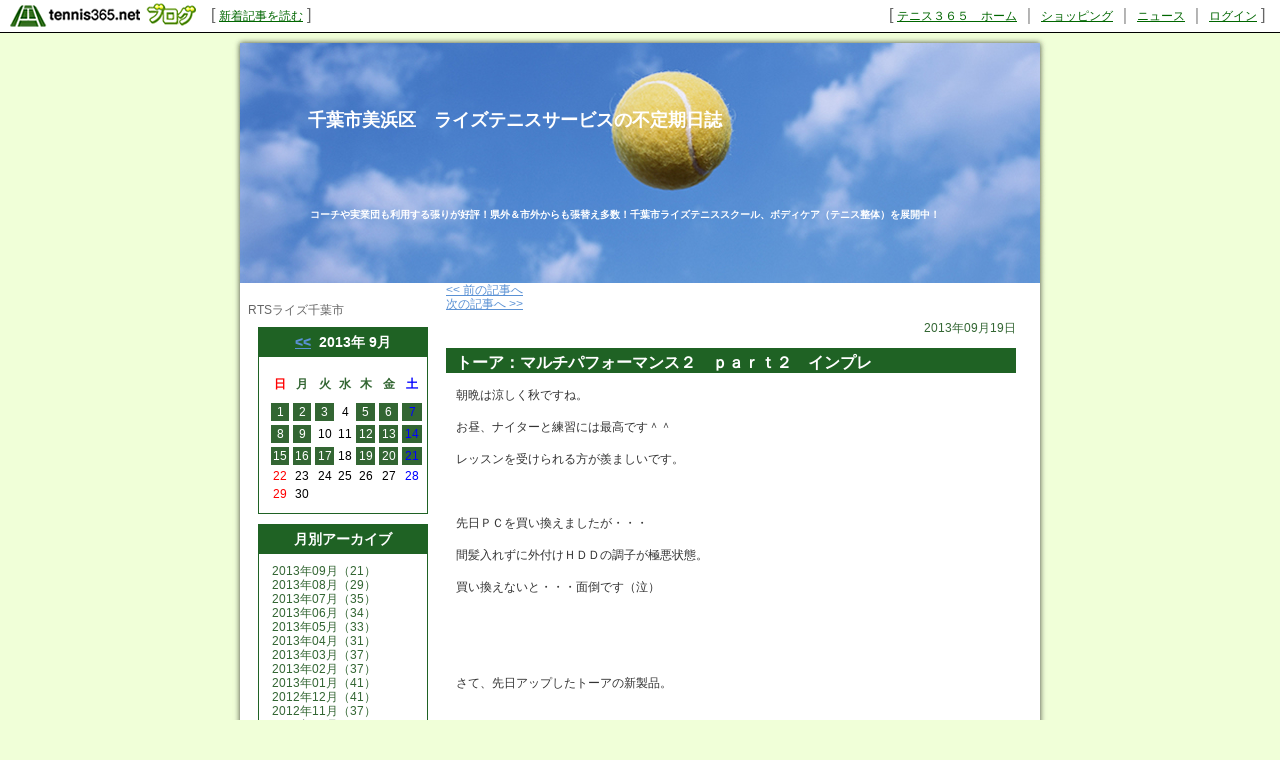

--- FILE ---
content_type: text/html; charset=UTF-8
request_url: http://risetennis.blog.tennis365.net/archives/article/792478.html
body_size: 30427
content:
<!DOCTYPE html PUBLIC "-//W3C//DTD XHTML 1.0 Transitional//EN" "http://www.w3.org/TR/xhtml1/DTD/xhtml1-transitional.dtd">
<html xmlns="http://www.w3.org/1999/xhtml" lang="ja" xml:lang="ja" dir="ltr">
<head>
<meta http-equiv="content-language" content="ja" />
<meta http-equiv="content-type" content="text/html; charset=UTF-8" />
<meta http-equiv="content-style-type" content="text/css" />
<meta name="keywords" content="" lang="ja" xml:lang="ja" />
<meta name="description" content="千葉市美浜区　ライズテニスサービスの不定期日誌 - コーチや実業団も利用する張りが好評！県外＆市外からも張替え多数！千葉市ライズテニススクール、ボディケア（テニス整体）を展開中！" lang="ja" xml:lang="ja" />
<title>トーア：マルチパフォーマンス２　ｐａｒｔ２　インプレ - 千葉市美浜区　ライズテニスサービスの不定期日誌 - テニスブログ｜テニス365</title>
<link href="../../style.css" type="text/css" rel="stylesheet" />
<link rel="alternate" type="application/rss+xml" title="千葉市美浜区　ライズテニスサービスの不定期日誌 RSS 1.0" href="http://risetennis.blog.tennis365.net/index.rss" />
</head>
<body><script type="text/javascript" src="http://blog.tennis365.net/common/axyz/axyzsdk.js?ad.axyzconductor.jp,0"></script>
<!-- バー用スクリプト　ここから -->
<div style="border-bottom:1px solid #000000; background-color:#ffffff; bottom:1px;">
<table cellpadding=0px cellspacing=0px width="100%" border=0>
<tr valign="bottom">
<td width="1%" nowrap><a href="http://blog.tennis365.net/" target="_self"><img src="http://blog.tennis365.net/img/bar/img_bar_logo.gif" hspace="3" border="0" alt="tennis365.net テニス365ブログ"></a></td>
<td width="1%" nowrap class="vertical">[&nbsp;<a href="http://blog.tennis365.net/contents/new_article_detail_list.html" class="bar_link" style="text-decoration:underline" target="_self">新着記事を読む</a>&nbsp;]&nbsp;</td>
<td width="97%" class="vertical" align="center">
</td>

<td width="1%" nowrap class="vertical bar_right">&nbsp;&nbsp;[ <a href="http://tennis365.net/" class="bar_link" style="text-decoration:underline" target="_self">テニス３６５　ホーム</a> ｜ <a href="http://tennis365.net/shop_top.php" class="bar_link" style="text-decoration:underline" target="_self">ショッピング</a> ｜ <a href="http://news.tennis365.net/news/" class="bar_link" style="text-decoration:underline" target="_self">ニュース</a> ｜ <a href="http://tennis365.net/mypage/login.php" class="bar_link" style="text-decoration:underline" target="_self">ログイン</a> ]</td>
</tr>
</table>
</div>
<!-- バー用スクリプト　ここまで -->

<script type="text/javascript">

  var _gaq = _gaq || [];
  _gaq.push(['_setAccount', 'UA-29122299-1']);
  _gaq.push(['_setDomainName', 'tennis365.net']);
  _gaq.push(['_trackPageview']);

  (function() {
    var ga = document.createElement('script'); ga.type = 'text/javascript'; ga.async = true;
    ga.src = ('https:' == document.location.protocol ? 'https://ssl' : 'http://www') + '.google-analytics.com/ga.js';
    var s = document.getElementsByTagName('script')[0]; s.parentNode.insertBefore(ga, s);
  })();

</script>
<div class="all_contents">
<h1 class="main_title">
<span class="blog_title"><a href="http://risetennis.blog.tennis365.net/">千葉市美浜区　ライズテニスサービスの不定期日誌</a></span>
<span class="blog_description">コーチや実業団も利用する張りが好評！県外＆市外からも張替え多数！千葉市ライズテニススクール、ボディケア（テニス整体）を展開中！</span>
</h1>
<div class="body_area">
<div class="left_area">
  <div class="parts_area" id="parts_member_nickname">RTSライズ千葉市
</div>
<div class="parts_area" id="calendar_area">
<div class="parts_area_header" id="calendar_area_header"></div>
<div class="parts_title" id="calendar_title"><a href="http://risetennis.blog.tennis365.net/archives/month/201308.html" >&#60;&#60;</a>&nbsp;&nbsp;2013年 9月</div><div id="calendar_value"><table class="clTable" cellspacing="0" cellpadding="0" border="0">
<tr>
<th class="clSunDay">日</th>
<th class="clWeekDay">月</th>
<th class="clWeekDay">火</th>
<th class="clWeekDay">水</th>
<th class="clWeekDay">木</th>
<th class="clWeekDay">金</th>
<th class="clSaturday">土</th>
</tr>
<tr>
<td class="clSunday"><a href="http://risetennis.blog.tennis365.net/archives/day/20130901.html" >1</a></td>
<td class="clWeekDay"><a href="http://risetennis.blog.tennis365.net/archives/day/20130902.html" >2</a></td>
<td class="clWeekDay"><a href="http://risetennis.blog.tennis365.net/archives/day/20130903.html" >3</a></td>
<td class="clWeekDay">4</td>
<td class="clWeekDay"><a href="http://risetennis.blog.tennis365.net/archives/day/20130905.html" >5</a></td>
<td class="clWeekDay"><a href="http://risetennis.blog.tennis365.net/archives/day/20130906.html" >6</a></td>
<td class="clSaturday"><a href="http://risetennis.blog.tennis365.net/archives/day/20130907.html" >7</a></td>
</tr>
<tr>
<td class="clSunday"><a href="http://risetennis.blog.tennis365.net/archives/day/20130908.html" >8</a></td>
<td class="clWeekDay"><a href="http://risetennis.blog.tennis365.net/archives/day/20130909.html" >9</a></td>
<td class="clWeekDay">10</td>
<td class="clWeekDay">11</td>
<td class="clWeekDay"><a href="http://risetennis.blog.tennis365.net/archives/day/20130912.html" >12</a></td>
<td class="clWeekDay"><a href="http://risetennis.blog.tennis365.net/archives/day/20130913.html" >13</a></td>
<td class="clSaturday"><a href="http://risetennis.blog.tennis365.net/archives/day/20130914.html" >14</a></td>
</tr>
<tr>
<td class="clSunday"><a href="http://risetennis.blog.tennis365.net/archives/day/20130915.html" >15</a></td>
<td class="clWeekDay"><a href="http://risetennis.blog.tennis365.net/archives/day/20130916.html" >16</a></td>
<td class="clWeekDay"><a href="http://risetennis.blog.tennis365.net/archives/day/20130917.html" >17</a></td>
<td class="clWeekDay">18</td>
<td class="clWeekDay"><a href="http://risetennis.blog.tennis365.net/archives/day/20130919.html" >19</a></td>
<td class="clWeekDay"><a href="http://risetennis.blog.tennis365.net/archives/day/20130920.html" >20</a></td>
<td class="clSaturday"><a href="http://risetennis.blog.tennis365.net/archives/day/20130921.html" >21</a></td>
</tr>
<tr>
<td class="clSunday">22</td>
<td class="clWeekDay">23</td>
<td class="clWeekDay">24</td>
<td class="clWeekDay">25</td>
<td class="clWeekDay">26</td>
<td class="clWeekDay">27</td>
<td class="clSaturday">28</td>
</tr>
<tr>
<td class="clSunday">29</td>
<td class="clWeekDay">30</td>
<td class="clSpWeekDay">&nbsp;</td>
<td class="clSpWeekDay">&nbsp;</td>
<td class="clSpWeekDay">&nbsp;</td>
<td class="clSpWeekDay">&nbsp;</td>
<td class="clSpSaturday">&nbsp;</td>
</tr>
</table></div>
<div class="parts_area_footer" id="calendar_area_footer"></div>
</div><div class="parts_area" id="monthly_archive_area">
<div class="parts_area_header" id="monthly_archive_area_header"></div>
<div class="parts_title" id="monthly_archive_title">月別アーカイブ</div>
<ul class="parts_text" id="monthly_archive_text">
<li><a href="http://risetennis.blog.tennis365.net/archives/month/201309.html">2013年09月（21）</a></li>

<li><a href="http://risetennis.blog.tennis365.net/archives/month/201308.html">2013年08月（29）</a></li>

<li><a href="http://risetennis.blog.tennis365.net/archives/month/201307.html">2013年07月（35）</a></li>

<li><a href="http://risetennis.blog.tennis365.net/archives/month/201306.html">2013年06月（34）</a></li>

<li><a href="http://risetennis.blog.tennis365.net/archives/month/201305.html">2013年05月（33）</a></li>

<li><a href="http://risetennis.blog.tennis365.net/archives/month/201304.html">2013年04月（31）</a></li>

<li><a href="http://risetennis.blog.tennis365.net/archives/month/201303.html">2013年03月（37）</a></li>

<li><a href="http://risetennis.blog.tennis365.net/archives/month/201302.html">2013年02月（37）</a></li>

<li><a href="http://risetennis.blog.tennis365.net/archives/month/201301.html">2013年01月（41）</a></li>

<li><a href="http://risetennis.blog.tennis365.net/archives/month/201212.html">2012年12月（41）</a></li>

<li><a href="http://risetennis.blog.tennis365.net/archives/month/201211.html">2012年11月（37）</a></li>

<li><a href="http://risetennis.blog.tennis365.net/archives/month/201210.html">2012年10月（35）</a></li>

<li><a href="http://risetennis.blog.tennis365.net/archives/month/201209.html">2012年09月（34）</a></li>

<li><a href="http://risetennis.blog.tennis365.net/archives/month/201208.html">2012年08月（31）</a></li>

<li><a href="http://risetennis.blog.tennis365.net/archives/month/201207.html">2012年07月（36）</a></li>

<li><a href="http://risetennis.blog.tennis365.net/archives/month/201206.html">2012年06月（33）</a></li>

<li><a href="http://risetennis.blog.tennis365.net/archives/month/201205.html">2012年05月（34）</a></li>

<li><a href="http://risetennis.blog.tennis365.net/archives/month/201204.html">2012年04月（34）</a></li>

<li><a href="http://risetennis.blog.tennis365.net/archives/month/201203.html">2012年03月（34）</a></li>

<li><a href="http://risetennis.blog.tennis365.net/archives/month/201202.html">2012年02月（35）</a></li>

<li><a href="http://risetennis.blog.tennis365.net/archives/month/201201.html">2012年01月（33）</a></li>

<li><a href="http://risetennis.blog.tennis365.net/archives/month/201112.html">2011年12月（29）</a></li>

<li><a href="http://risetennis.blog.tennis365.net/archives/month/201111.html">2011年11月（22）</a></li>

<li><a href="http://risetennis.blog.tennis365.net/archives/month/201110.html">2011年10月（27）</a></li>

<li><a href="http://risetennis.blog.tennis365.net/archives/month/201109.html">2011年09月（28）</a></li>

<li><a href="http://risetennis.blog.tennis365.net/archives/month/201108.html">2011年08月（31）</a></li>

<li><a href="http://risetennis.blog.tennis365.net/archives/month/201107.html">2011年07月（32）</a></li>

<li><a href="http://risetennis.blog.tennis365.net/archives/month/201106.html">2011年06月（35）</a></li>

<li><a href="http://risetennis.blog.tennis365.net/archives/month/201105.html">2011年05月（23）</a></li>

<li><a href="http://risetennis.blog.tennis365.net/archives/month/201104.html">2011年04月（9）</a></li>

<li><a href="http://risetennis.blog.tennis365.net/archives/month/201103.html">2011年03月（8）</a></li>

<li><a href="http://risetennis.blog.tennis365.net/archives/month/201102.html">2011年02月（6）</a></li>

<li><a href="http://risetennis.blog.tennis365.net/archives/month/201101.html">2011年01月（9）</a></li>

<li><a href="http://risetennis.blog.tennis365.net/archives/month/201012.html">2010年12月（12）</a></li>

<li><a href="http://risetennis.blog.tennis365.net/archives/month/201011.html">2010年11月（13）</a></li>

<li><a href="http://risetennis.blog.tennis365.net/archives/month/201010.html">2010年10月（9）</a></li>

<li><a href="http://risetennis.blog.tennis365.net/archives/month/201009.html">2010年09月（18）</a></li>

<li><a href="http://risetennis.blog.tennis365.net/archives/month/201008.html">2010年08月（32）</a></li>

<li><a href="http://risetennis.blog.tennis365.net/archives/month/201007.html">2010年07月（7）</a></li>

<li><a href="http://risetennis.blog.tennis365.net/archives/month/201006.html">2010年06月（7）</a></li>

<li><a href="http://risetennis.blog.tennis365.net/archives/month/201005.html">2010年05月（4）</a></li>

<li><a href="http://risetennis.blog.tennis365.net/archives/month/201004.html">2010年04月（7）</a></li>

<li><a href="http://risetennis.blog.tennis365.net/archives/month/201003.html">2010年03月（5）</a></li>

<li><a href="http://risetennis.blog.tennis365.net/archives/month/201002.html">2010年02月（4）</a></li>

<li><a href="http://risetennis.blog.tennis365.net/archives/month/201001.html">2010年01月（3）</a></li>

<li><a href="http://risetennis.blog.tennis365.net/archives/month/200912.html">2009年12月（7）</a></li>

<li><a href="http://risetennis.blog.tennis365.net/archives/month/200911.html">2009年11月（7）</a></li>

<li><a href="http://risetennis.blog.tennis365.net/archives/month/200910.html">2009年10月（5）</a></li>

<li><a href="http://risetennis.blog.tennis365.net/archives/month/200909.html">2009年09月（7）</a></li>

<li><a href="http://risetennis.blog.tennis365.net/archives/month/200908.html">2009年08月（10）</a></li>

<li><a href="http://risetennis.blog.tennis365.net/archives/month/200907.html">2009年07月（8）</a></li>

<li><a href="http://risetennis.blog.tennis365.net/archives/month/200906.html">2009年06月（5）</a></li>

<li><a href="http://risetennis.blog.tennis365.net/archives/month/200905.html">2009年05月（14）</a></li>

<li><a href="http://risetennis.blog.tennis365.net/archives/month/200904.html">2009年04月（11）</a></li>

<li><a href="http://risetennis.blog.tennis365.net/archives/month/200903.html">2009年03月（16）</a></li>

<li><a href="http://risetennis.blog.tennis365.net/archives/month/200902.html">2009年02月（19）</a></li>

<li><a href="http://risetennis.blog.tennis365.net/archives/month/200901.html">2009年01月（37）</a></li>

<li><a href="http://risetennis.blog.tennis365.net/archives/month/200812.html">2008年12月（16）</a></li>

<li><a href="http://risetennis.blog.tennis365.net/archives/month/200811.html">2008年11月（17）</a></li>

<li><a href="http://risetennis.blog.tennis365.net/archives/month/200810.html">2008年10月（14）</a></li>

<li><a href="http://risetennis.blog.tennis365.net/archives/month/200809.html">2008年09月（15）</a></li>

<li><a href="http://risetennis.blog.tennis365.net/archives/month/200808.html">2008年08月（19）</a></li>

<li><a href="http://risetennis.blog.tennis365.net/archives/month/200807.html">2008年07月（6）</a></li>

<li><a href="http://risetennis.blog.tennis365.net/archives/month/200806.html">2008年06月（7）</a></li>

<li><a href="http://risetennis.blog.tennis365.net/archives/month/200805.html">2008年05月（2）</a></li>

<li><a href="http://risetennis.blog.tennis365.net/archives/month/200804.html">2008年04月（5）</a></li>

<li><a href="http://risetennis.blog.tennis365.net/archives/month/200803.html">2008年03月（2）</a></li>

<li><a href="http://risetennis.blog.tennis365.net/archives/month/200802.html">2008年02月（8）</a></li>

<li><a href="http://risetennis.blog.tennis365.net/archives/month/200801.html">2008年01月（3）</a></li>
</ul>
<div class="parts_area_footer" id="monthly_archive_area_footer"></div>
</div><div class="parts_area" id="profile_area">
<div class="parts_area_header" id="profile_area_header"></div>
<div class="parts_area_value" id="profile_area_value">
<img src="http://blog.tennis365.net/member/5045/profile/9db12a1f94e2f8b6f2be429c952c1163.jpg" alt=""><br />
<a href="#" onclick="javascript:window.open('http://blog.tennis365.net/atblog/memberProfileView.blog?key=315045f35ae08b2b0ff3f157c3b9a6c6a88a','_blank','width=800,height=800,location=no,menubar=no,toolbar=no,directories=no,status=no,scrollbars=yes');">プロフィール</a>
</div>
<div class="parts_area_footer" id="profile_area_footer"></div>
</div>
<div class="parts_area" id="article_recent_area">
<div class="parts_area_header" id="article_recent_area_header"></div>
<div class="parts_title" id="article_recent_title">最近の記事</div>
<dl class="parts_text" id="article_recent_text">
<dt>・<a href="http://risetennis.blog.tennis365.net/archives/article/792609.html">引っ越し</a></dt>
<dd>09/21 11:20</dd>

<dt>・<a href="http://risetennis.blog.tennis365.net/archives/article/792608.html">引っ越し</a></dt>
<dd>09/21 11:18</dd>

<dt>・<a href="http://risetennis.blog.tennis365.net/archives/article/792541.html">スポーツの秋</a></dt>
<dd>09/20 10:54</dd>

<dt>・<a href="http://risetennis.blog.tennis365.net/archives/article/792478.html">トーア：マルチパフォ…</a></dt>
<dd>09/19 12:00</dd>

<dt>・<a href="http://risetennis.blog.tennis365.net/archives/article/792293.html">トーア：マルチパフォ…</a></dt>
<dd>09/17 18:00</dd>
</dl>
<div class="parts_area_footer" id="article_recent_area_footer"></div>
</div><div class="parts_area" id="comment_recent_area">
<div class="parts_area_header" id="comment_recent_area_header"></div>
<div class="parts_title" id="comment_recent_title">最近のコメント</div>
<dl class="parts_text" id="comment_recent_text">
<dt>・<a href="http://risetennis.blog.tennis365.net/archives/article/301992.html#811093">通りすがりのスクール…</a></dt>
<dd>bu 12/19 14:42</dd>

<dt>・<a href="http://risetennis.blog.tennis365.net/archives/article/255003.html#671821">新製品は楽しみですね…</a></dt>
<dd>がっちょ 04/11 11:03</dd>

<dt>・<a href="http://risetennis.blog.tennis365.net/archives/article/206343.html#591150">ついに替えたんですね…</a></dt>
<dd>hokke 09/13 18:24</dd>

<dt>・<a href="http://risetennis.blog.tennis365.net/archives/article/193465.html#564164">ナイスな推理ですね。…</a></dt>
<dd>risetennis 07/17 16:28</dd>

<dt>・<a href="http://risetennis.blog.tennis365.net/archives/article/193465.html#564076">近くというと、○京○…</a></dt>
<dd>常連 07/17 10:55</dd>

</dl>
<div class="parts_area_footer" id="comment_recent_area_footer"></div>
</div><div class="parts_area" id="rss_area"><a href="http://risetennis.blog.tennis365.net/index.rss"></a></div><div class="parts_area" id="trackback_recent_area">
<div class="parts_area_header" id="trackback_recent_area_header"></div>
<div class="parts_title" id="trackback_recent_title">最近のトラックバック</div>
<dl class="parts_text" id="trackback_recent_text">
<dt>・<a href="http://risetennis.blog.tennis365.net/archives/article/184205.html#76116">ウィルソン[K]OB…</a></dt>
<dd>06/12 16:32</dd>

<dt>・<a href="http://risetennis.blog.tennis365.net/archives/article/147006.html#51080">圭〔KEI〕Tour…</a></dt>
<dd>11/25 16:06</dd>

</dl>
<div class="parts_area_footer" id="trackback_recent_area_footer"></div>
</div><script language="javascript">
<!--
/* 表示非表示（スイッチ） */
function block(id){
	id = "categorys_id" + id;
	if(window.opera || document.getElementById){
		document.getElementById(id).style.display = (document.getElementById(id).style.display != "block") ? "block" : "none" ;
	}else if(document.all){
		document.all[id].style.display = (document.all[id].style.display != "block") ? "block" : "none" ;
	}
}
function pv(id,str){
	if (navigator.appName == "Netscape"){
		if(document.layers){
			document.layers[id].document.write(str);
			document.layers[id].document.close();
		}else if(document.getElementById && document.getElementById(id) != null){
			document.getElementById(id).innerHTML = str;
		}
	}else if(document.all){
		document.all[id].innerHTML = str;
	}
}
function categoryMake(){
	if(navigator.appName == "Netscape" && document.layers)return ;
	var ltc = new Array();
	var sep = '<span class="category_switch">+</span>';
	var sep2 = '&nbsp;';

ltc[1] = '1';

ltc[2] = '1';

ltc[3] = '1';

ltc[4] = '1';

ltc[5] = '1';


	var k=1,m=0;
	var str = str2 = id = "";
	var cnt=ltc.length;
	for( var j in ltc){
		if(j > 1){
			if(k == ltc[j]){
				str += '</div>';
			}else if(k > ltc[j]){
				for(i=0,n=k-ltc[j]+1;i<n;i++){str += "</div>";}
			}
		}
		str += '<li>';
		for(i=1,n=ltc[j];i<n;i++){str += sep2;}
		m = Number(j)+1;
		str += (cnt > m && ltc[m] > ltc[j]) ? '<a href="javascript:block('+j+')">'+ sep + "</a>" : sep2;
		id = "category_id" + j;
		if (navigator.appName == "Netscape" && document.getElementById && document.getElementById(id) != null){
			str2 = document.getElementById(id).innerHTML;
		}else if(document.all){
			str2 = document.all[id].innerHTML;
		}
		str += str2.replace(/&nbsp;/gi, "") + '</li>';
		str += '<div id="categorys_id'+j+'">';
		k=ltc[j];
	}
	if(cnt > 1){
		if(k == ltc[j]){
			str += '</div>';
		}else if(k > ltc[j]){
			for(i=0,n=k-ltc[j]+1;i<n;i++){str += "</div>";}
		}
	}
	pv('category_archive_text',str);
	for( var j in ltc){block(j);}
}

// -->
</script>
<div class="parts_area" id="category_archive_area">
<div class="parts_area_header" id="category_archive_area_header"></div>
<div class="parts_title" id="category_archive_title">カテゴリ別アーカイブ</div>
<ul class="parts_text" id="category_archive_text">
<li id="category_id1"><a href="http://risetennis.blog.tennis365.net/archives/category/7024.html">コーチ日記（498）</a></li>
<li id="category_id2"><a href="http://risetennis.blog.tennis365.net/archives/category/6737.html">シューズ（22）</a></li>
<li id="category_id3"><a href="http://risetennis.blog.tennis365.net/archives/category/6683.html">アクセサリー（56）</a></li>
<li id="category_id4"><a href="http://risetennis.blog.tennis365.net/archives/category/6627.html">ラケット（128）</a></li>
<li id="category_id5"><a href="http://risetennis.blog.tennis365.net/archives/category/6626.html">日記（648）</a></li>
</ul>
<div class="parts_area_footer" id="category_archive_area_footer"></div>
</div>
<script language="javascript">
<!--
categoryMake();
// -->
</script><div class="parts_area floEnd"><img src="http://blog.tennis365.net/img/spacer.gif" height="15"></div>

<div class="parts_area floEnd"><img src="http://blog.tennis365.net/img/spacer.gif" height="5"></div>

<div class="parts_area" id="link_tennisblog" style="text-align:center;">
	<div style="margin-top:3px;"><a href="http://blog.tennis365.net/atblog/mypage.jsp"><img src="http://blog.tennis365.net/img/btn_blogtop.gif" border="0"></A></div>
	<div style="margin-top:3px; margin-bottom:3px;"><a href="http://blog.tennis365.net/contents/new_article_detail_list.html"><img src="http://blog.tennis365.net/img/btn_bloglist.gif" border="0"></A></div>
</div>

<div class="parts_area" id="logo_area_2" style="line-height:12px; font-size:10px; padding:10px 10px 0px 10px;">
	このブログサービスは「テニス365　テニスブログ」で運営しています。テニス365会員なら無料でご利用・作成いただけます。
	<div style="text-align:center; margin-top:10px"><a href="https://tennis365.net/asp/Mypage_login.asp"><img src="http://blog.tennis365.net/img/banner_makeblog.gif" border="0"></A></div>
	<div style="text-align:center; margin-top:5px; padding-bottom:5px;"><a href="http://tennis365.net/asp/UserEnt00.asp" target="_blank" rel="nofollow"><img src="http://blog.tennis365.net/img/banner_365register.gif" border="0"></A></div>
</div>

<div id="logo_area">
	<a href="http://tennis365.net/" target="blank" rel="nofollow"><img src="http://tennis365.net/img/logo_tennis365ss.gif" border="0" alt="テニス365 tennis365.net"><br>テニスのポータルサイト</a>
</div><br>

<!--
<div id="logo_area">
	<a href="http://414510.biz/pc_mem/" target="blank" rel="nofollow"><img src="http://tennis365.net/img/logo_414510.gif" border="0" alt="求人"></a><br><a href="http://414510.biz/" target="blank" rel="nofollow">求人情報</a>
</div><br>
-->

<div id="logo_area">
	<a href="http://harikaeya.jp/" target="blank" title="クロス張替え"><img src="http://blog.tennis365.net/img/logo_kurosu.gif" border="0" alt="クロス張替え屋さん"><br>クロス張替え</a>
</div><br>

<div id="logo_area">
	<a href="http://www.docst.jp/" target="blank" title="ストレッチ"><img src="http://blog.tennis365.net/img/logo_drstretch.gif" border="0" alt="ストレッチ専門店 Dr.ストレッチ"><br>ストレッチ</a>
</div><br>

<div id="logo_area">
	<a href="http://sasasasa.jp/" target="blank" title="ヘッドスパ"><img src="http://blog.tennis365.net/img/logo_sasa.gif" border="0" alt="ヘッドスパ＆リラクゼーションサロン SASA"><br>ヘッドスパ</a>
</div><br>

<div id="logo_area">
	<a href="http://www.d-ja1stoneyoga.com/" target="blank" title="ホットヨガ"><img src="http://blog.tennis365.net/img/logo_dja.gif" border="0" alt="岩盤ヨガスタジオ D-ja"><br>ホットヨガ</a>
</div><br>

<div id="logo_area">
	<a href="http://www.dalla.jp/" target="blank" rel="nofollow"><img src="http://tennis365.net/img/logo_dalla.gif" border="0" alt="リラクゼーション"><br>リラクゼーション複合施設</a>
</div><br>

<script type="text/javascript">
	var gaJsHost = (("https:" == document.location.protocol) ? "https://ssl." : "http://www.");
	document.write(unescape("%3Cscript src='" + gaJsHost + "google-analytics.com/ga.js' type='text/javascript'%3E%3C/script%3E"));
</script>
<script type="text/javascript">
	var pageTracker = _gat._getTracker("UA-1927663-1");
	pageTracker._setDomainName(".tennis365.net");
	pageTracker._initData();
	pageTracker._trackPageview();

	var secondTracker = _gat._getTracker("UA-4189183-2");
	secondTracker._setDomainName(".tennis365.net");
	secondTracker._initData();
	secondTracker._trackPageview();
</script>


</div>
<div class="main_area">
<div class="page_area">
<div class="back_article"><a href="http://risetennis.blog.tennis365.net/archives/article/792293.html" title="トーア：マルチパフォーマンス２　ｐａｒｔ１">&lt;&lt; 前の記事へ</a></div>
<div class="next_article"><a href="http://risetennis.blog.tennis365.net/archives/article/792541.html" title="スポーツの秋">次の記事へ &gt;&gt;</a></div>
</div>
<div class="article_area">
<div class="article_area_header"></div>
<div class="article_date">2013年09月19日</div>
<div class="article_value">
<h2 class="article_title">トーア：マルチパフォーマンス２　ｐａｒｔ２　インプレ</h2>
<div class="article_text">
<div class="article_layer">朝晩は涼しく秋ですね。<br /><br />お昼、ナイターと練習には最高です＾＾<br /><br />レッスンを受けられる方が羨ましいです。<br /><br /> <br /><br />先日ＰＣを買い換えましたが・・・<br /><br />間髪入れずに外付けＨＤＤの調子が極悪状態。<br /><br />買い換えないと・・・面倒です（泣）<br /><br /> <br /><br /> <br /><br />さて、先日アップしたトーアの新製品。<br /><br /><br /><br />続きは→ライズテニスサービスブログへ<img name="icon" src="http://blog.tennis365.net/common/icon/100.gif" width="15" height="15" border="0" alt="ハードコート" /><img name="icon" src="http://blog.tennis365.net/common/icon/60.gif" width="15" height="15" border="0" alt="キラキラ" /><br />http://blogs.yahoo.co.jp/risetennis<br /><br /></div>
<div class="article_posted"><a href="http://risetennis.blog.tennis365.net/archives/category/6626.html">日記</a> | 投稿者 RTSライズ千葉市  12:00 | <a href="http://risetennis.blog.tennis365.net/archives/article/792478.html#comment">コメント(0)</a>| <a href="http://risetennis.blog.tennis365.net/archives/article/792478.html#trackback">トラックバック(0)</a></div>
</div>
</div>
<div class="article_area_footer"><script language="javascript" src="http://blog.tennis365.net/common/js/banner_random_txt.js"></script></div>
</div>
<div class="trackback_area">
<div class="trackback_area_header"></div>
<div class="trackback_area_title"><a name="trackback"></a>トラックバック</div>
<div class="trackback_area_value">
<div class="trackback_area_text">こちらの記事へのトラックバックは下のURLをコピーして行ってください。<input  type="text" value="" class="trackback_url_input" /></div>
</div>

<div class="trackback_area_footer"></div>
</div>
<div class="comment_area">
<div class="comment_area_header"></div>
<div class="comment_area_title"><a name="comment"></a>コメント</div>

<div class="comment_value">
<div class="comment_text">この記事へのコメントはありません。</div>
</div>
<div class="comment_form_kaptcha_area" style="margin:10px;"><img src="http://blog.tennis365.net/atblog/kaptcha" alt="画像" /></div><form name="commentInsertForm" method="post" action="http://blog.tennis365.net/atblog/commentInsert.blog"><input type="hidden" name="articleId" value="792478" /><input type="hidden" name="articleKey" value="6d19c113404cee55b4036fce1a37c058" /><div class="comment_form_area"><div class="comment_form_name_area"><div class="comment_form_name">画像の数字：</div><div class="comment_form_name_input_area"><input type="text" name="commentPhrase" maxlength="20" value="" class="comment_form_name_input" /></div></div><div class="comment_form_mail_area"><div class="comment_form_mail">名前：</div><div class="comment_form_mail_input_area"><input type="text" name="commentCommentatorName" maxlength="100" value="" class="comment_form_mail_input" /></div></div><div class="comment_form_mail_area"><div class="comment_form_mail">メールアドレス：</div><div class="comment_form_mail_input_area"><input type="text" name="commentCommentatorEmail" maxlength="100" value="" class="comment_form_mail_input" /></div></div><div class="comment_form_url_area"><div class="comment_form_url">URL：</div><div class="comment_form_url_input_area"><input type="text" name="commentCommentatorHpUrl" maxlength="255" value="" class="comment_form_name_url_input" /></div></div><div class="comment_form_comment_area"><div class="comment_form_comment">コメント：</div><div class="comment_form_comment_input_area"><textarea name="commentComment" cols="20" rows="2" class="comment_form_comment_input"></textarea></div></div><div class="comment_form_button_area"><input type="submit" value=" 投稿する " class="comment_form_button" /></div></div></form>
<div class="comment_area_footer"></div>
</div>
</div>
<div class="right_area">
	
</div>
</div>
<div class="footer_area"></div>
</div>
</body>
</html>

--- FILE ---
content_type: text/css
request_url: http://risetennis.blog.tennis365.net/style.css
body_size: 15415
content:
UNKNOWN {
	PADDING-RIGHT: 0px; PADDING-LEFT: 0px; PADDING-BOTTOM: 0px; MARGIN: 0px; PADDING-TOP: 0px
}
*{
	font-family:Arial, Helvetica, sans-serif,"ＭＳ Ｐゴシック", Osaka, "ヒラギノ角ゴ Pro W3" ;
}
BODY {
	FONT-FAMILY: sans-serif;
	background-repeat: repeat-x;
	background-color: #F0FFD8;
	padding: 0px;
        COLOR: #666666;
	margin: 0px;
}
DIV {
	WORD-BREAK: break-all
}
BLOCKQUOTE {
	
}
A {
	COLOR: #5A91D4;
}
A:hover {
	COLOR: #384a0e
}
UL {
	LIST-STYLE-TYPE: none;
	margin: 0px;
	padding: 0px 0px 0px 5px;
}
LI {
	LIST-STYLE-TYPE: none;
	margin: 0px;
	padding: 0px 0px 0px 5px;
}
DIV.all_contents {
	FONT-SIZE: 12px;
	BACKGROUND-IMAGE: url(http://blog.tennis365.net/design/sky02/temp5_repeat.jpg);
	MARGIN-LEFT: auto;
	WIDTH: 820px;
	LINE-HEIGHT: 120%;
	MARGIN-RIGHT: auto;
	TEXT-ALIGN: left;
	background-repeat: repeat-y;
	background-position: center;
}
.main_title {
	BACKGROUND-POSITION: center top;
	BACKGROUND-IMAGE: url(http://blog.tennis365.net/design/sky02/temp5_header.jpg);
	MARGIN: 0px;
	WIDTH: 820px;
	BACKGROUND-REPEAT: no-repeat;
	HEIGHT: 250px;
	TEXT-ALIGN: left;
	padding: 0px;
}
.blog_title {
	PADDING-RIGHT: 0px;
	PADDING-LEFT: 0px;
	FONT-WEIGHT: normal;
	FONT-SIZE: 10px;
	PADDING-BOTTOM: 0px;
	PADDING-TOP: 0px
}
.blog_title A {
	 FONT-WEIGHT: bold;
 FONT-SIZE: 18px;
 COLOR: #FFFFFF;
 TEXT-DECORATION: none;
 padding: 80px 0px 10px 78px;
 float: left;
 height:30px;
}
.blog_title A:hover {
	color: #FF6600;
	
}
.blog_description {
	FONT-SIZE: 10px;
	FLOAT: right;
	COLOR: #FFFFFF;
	padding: 55px 100px 0px 0px;
 height:70px; width:640px;
}
DIV.body_area {
	background-position: center;

}
DIV.left_area {
	margin-top:20px;
	WIDTH: 190px;
	float: left;
	padding-left: 18px;
	padding-right: 8px;
}
DIV.main_area {
	margin-top:20px;
	FLOAT: left;
	width: 570px;
	padding-right: 30px;
	margin: 0px;
}
DIV.right_area {
}

.page_area {
	
}
.back_article {
	
}
.back_article A {
	
}
.next_article {
	
}
.next_article A {
	
}
.article_area {
	margin-top:10px;
	margin-bottom:20px;
	background-color: #FFFFFF;
}
.article_area_header {
	
}
.article_area_footer {
	
}
.article_title {
	COLOR: #FFFFFF;
	BACKGROUND-color: #1F6224;
	font-size: 16px;
	padding: 15px 10px 10px 10px;
	line-height: 0px;
	font-weight: bold;
	width: 550px;
}
.article_date {
	text-align:right;
	COLOR: #336633;
}
.article_value {
	
}
.article_text {
	color: #333333;
	background-color: #FFFFFF;
	padding: 0px 0px 10px 10px;
	font-size: 12px;
	line-height: 140%;
	width: 540px;
	text-align:justify;
}
.article_text A {
	COLOR: #336633;
}
.article_text A:link {
	
}
.article_text A:visited {
	
}
.article_text A:hover {
	
}
.article_layer img {

}
.article_posted {
        text-align:center;
	background-color: #CCCCCC;
	font-size:10px;
	height: 16px;
	margin: 12px 0px 0px;
	padding: 2px 0px 2px 20px;
	width: 530px;
}
.parts_area {
	margin: 0px;
	padding: 0px;

	
}
.parts_area_header {
	
}
.parts_area_footer {
	
}
.parts_text {
	MARGIN: 0px 8px 10px;
}
.parts_title {
	
}
.parts_text A {
	COLOR: #336633; TEXT-DECORATION: none
}
.parts_text A:link {
	
}
.parts_text A:visited {
	
}
.parts_text A:hover {
	
}
#parts_blog_title {
	MARGIN-TOP: 10px;
	WIDTH: 174px;
	COLOR: #000000;
	TEXT-ALIGN: center;
	margin-bottom: 10px;
}
#parts_blog_title A {
	MARGIN-TOP: 10px;
	FONT-SIZE: 14px;
	WIDTH: 174px;
	COLOR: #666666;
	TEXT-ALIGN: center;
	TEXT-DECORATION: none
}
#parts_blog_title A:hover {
	MARGIN-TOP: 10px;
	FONT-SIZE: 14px;
	WIDTH: 174px;
	COLOR: #990000;
	TEXT-ALIGN: center;
	TEXT-DECORATION: none
}
#parts_blog_explanation {
	FONT-WEIGHT: normal;
	FONT-SIZE: 10px;
	WIDTH: 150px;
	COLOR: #666666;
	FONT-STYLE: normal;
	TEXT-ALIGN: left;
	TEXT-DECORATION: none;
	padding: 0px 0px 0px 20px;
}
#profile_area {
	background-color: #FFFFFF;
	border: 1px solid #1F6224;
	margin: 10px;
	padding: 0px;
}
#profile_area_value {
	padding: 10px 20px;
	
}


#profile_area_header {

}
#profile_area_footer{

}
#profile_area A {
	FONT-WEIGHT: bold;
	FONT-SIZE: 11px;
	COLOR: #336633;
	TEXT-DECORATION: none
}
#profile_area A:hover {
	FONT-WEIGHT: bold;
	FONT-SIZE: 11px;
	COLOR: #384a0e;
	TEXT-DECORATION: none
}
#category_archive_area {
	background-color: #FFFFFF;
	border: 1px solid #1F6224;
	margin: 10px;
}
#category_archive_area_header {

}
#category_archive_area_footer{

}
#category_archive_title {
	COLOR: #FFFFFF;
	BACKGROUND-color: #1F6224;
	TEXT-ALIGN: center;
	padding: 7px 0px 7px;
	border-bottom: 1px solid #1F6224;
	font-size: 14px;
	font-weight: bold;
}
#category_archive_text  {
	padding: 10px 0px;
}
#category_archive_text A {
	
}
#category_archive_text A:link {
	
}
#category_archive_text A:visited {
	
}
#category_archive_text A:hover {
	
}
#category_id1 {
	
}
#monthly_archive_area{
	background-color: #FFFFFF;
	border: 1px solid #1F6224;
	margin: 10px;
}
#monthly_archive_area_header {

}
#monthly_archive_area_footer {

}
#monthly_archive_title {
	COLOR: #FFFFFF;
	BACKGROUND-color: #1F6224;
	TEXT-ALIGN: center;
	padding: 7px 0px 7px;
	border-bottom: 1px solid #1F6224;
	font-size: 14px;
	font-weight: bold;
}
#monthly_archive_text  {
	padding: 10px 0px;
}
#monthly_archive_text A {
	
}
#monthly_archive_text A:link {
	
}
#monthly_archive_text A:visited {
	
}
#monthly_archive_text A:hover {
	
}
#link_title {
	COLOR: #FFFFFF;
	BACKGROUND-color: #1F6224;
	TEXT-ALIGN: center;
	padding: 7px 0px 7px;
	border-bottom: 1px solid #1F6224;
	font-size: 14px;
	font-weight: bold;
}

#article_recent_area {
	background-color: #FFFFFF;
	border: 1px solid #1F6224;
	margin: 10px;
}
#article_recent_area_header {

}
#article_recent_area_footer {

}
#article_recent_title {
	COLOR: #FFFFFF;
	BACKGROUND-color: #1F6224;
	TEXT-ALIGN: center;
	padding: 7px 0px 7px;
	border-bottom: 1px solid #1F6224;
	font-size: 14px;
	font-weight: bold;
}
#article_recent_text {
	padding: 10px 0px;
}
#article_recent_text A {

	
}
#article_recent_text A:link {
	
}
#article_recent_text A:visited {
	
}
#article_recent_text A:hover {
	
}
#comment_recent_area {
	background-color: #FFFFFF;
	border: 1px solid #1F6224;
	margin: 10px;
}
#comment_recent_area_header {

}
#comment_recent_area_footer {

}
#comment_recent_title {
	COLOR: #FFFFFF;
	BACKGROUND-color: #1F6224;
	TEXT-ALIGN: center;
	padding: 7px 0px 7px;
	border-bottom: 1px solid #1F6224;
	font-size: 14px;
	font-weight: bold;
}
#comment_recent_text  {
	padding: 10px 0px;
}
#comment_recent_text A {
	
}
#comment_recent_text A:link {
	
}
#comment_recent_text A:visited {
	
}
#comment_recent_text A:hover {
	
}
#trackback_recent_area {
	background-color: #FFFFFF;
	border: 1px solid #1F6224;
	margin: 10px;
}
#trackback_recent_area_header {

}
#trackback_recent_area_footer {

}
#trackback_recent_title {
	COLOR: #FFFFFF;
	BACKGROUND-color: #1F6224;
	TEXT-ALIGN: center;
	padding: 7px 0px 7px;
	border-bottom: 1px solid #1F6224;
	font-size: 14px;
	font-weight: bold;
}
#trackback_recent_text  {
	padding: 10px 0px;
}
#trackback_recent_text A {
	
}
#trackback_recent_text A:link {
	
}
#trackback_recent_text A:visited {
	
}
#trackback_recent_text A:hover {
	
}
#calendar_area {
	background-color: #FFFFFF;
	border: 1px solid #1F6224;
	margin: 10px;
}
#calendar_area_header {

}
#calendar_area_footer {

}
#calendar_title {
	COLOR: #FFFFFF;
	BACKGROUND-color: #1F6224;
	TEXT-ALIGN: center;
	padding: 7px 0px 7px;
	border-bottom: 1px solid #1F6224;
	font-size: 14px;
	font-weight: bold;
}
#calender_value {
	
}
TABLE.clTable {
	MARGIN: 10px 0px 10px 10px;
	BACKGROUND-COLOR: #ffffff;
	width: 155px;
	padding: 0px;
}
TABLE.clTable TD {
	padding:2px;
	BORDER-TOP-STYLE: none;
	BORDER-RIGHT-STYLE: none;
	BORDER-LEFT-STYLE: none;
	BORDER-BOTTOM-STYLE: none
}
TABLE.clTable TH {
	BORDER-TOP-STYLE: none;
	BORDER-RIGHT-STYLE: none;
	BORDER-LEFT-STYLE: none;
	BORDER-BOTTOM-STYLE: none
	BACKGROUND-COLOR: #FFFFFF;
	padding: 10px 0px;
}
TH.clSunDay {
	COLOR: #ff0000;
	text-align: center;
}
TH.clWeekDay {
	COLOR: #336633;
	text-align: center;
}
TH.clSaturday {
	COLOR: #0000FF;
	text-align: center;
}
TD.clSunday {
	COLOR: #FF0000;
	BACKGROUND-COLOR: #FFFFFF;
	text-align: center;
}
TD.clWeekDay {
	COLOR: #000000;
	text-align: center;
}
TD.clSaturday {
	COLOR: #0000FF;
	BACKGROUND-COLOR: #FFFFFF;
	text-align: center;
}
TD.clSpSunday {

	text-align: center;
}
TD.clSpWeekDay {

}
TD.clSpSaturday {

}
TABLE.clTable A {
	padding: 2px;
	DISPLAY: block;
	COLOR: #ffffff;
	background-color:#336633;
	TEXT-DECORATION: none
}
TABLE.clTable A:link {
	
}
TABLE.clTable A:visited {
	
}
TABLE.clTable A:hover {

}
TD.clSunday A {
	COLOR: #ffffff
}
TD.clSaturday A {
	COLOR: #0000ff
}
TD.clSunday A:hover {
	COLOR: #ffffff;
	background-color: #990000;
}
TD.clSaturday A:hover {
	COLOR: #0000ff
}
#join_message_area {
	background-color: #FFFFFF;
	border: 1px;
	margin: 10px;
	background-image: url(http://www.blog.tennis365.net/design/basic/blog_basic_orange/images/menu_cn.gif);
	background-repeat: repeat-y;
	background-position: center;
}
#join_message_title{
	BACKGROUND-POSITION: center 50%;
	BACKGROUND-IMAGE: url(http://www.blog.tennis365.net/design/basic/blog_basic_orange/images/menu_titile.gif);
	MARGIN: 5px 5px 5px 10px;
	COLOR: #150102;
	BACKGROUND-REPEAT: no-repeat;
	HEIGHT: 22px;
	TEXT-ALIGN: center;
	padding: 7px 0px 3px;
}
#join_message_text {
	PADDING-RIGHT: 2px; PADDING-LEFT: 2px; FONT-SIZE: 10px; PADDING-BOTTOM: 2px; PADDING-TOP: 2px
}
#join_message_button_area {
	TEXT-ALIGN: center
}
.join_message_button {
	COLOR: #333333;
	PADDING-TOP: 2px;
	BACKGROUND-COLOR: #F7F5EC;
	border: 3px outset #F7F5EC;
}
.comment_area  {
	background-color: #F7F5EC;
	margin: 0px;
	width: 530px;
	padding: 10px 10px 100px 20px;
}
.comment_area_title{
	COLOR: #53CD3A;
	BACKGROUND-color: #F0FFD8;
	border: 1px solid #83d74d;
	text-indent: 5pt;
	width: 500px;
	padding: 2px 10px;
	margin-bottom: 10px;
}
.comment_area_value {
	PADDING-LEFT: 10px; FONT-SIZE: 9px; MARGIN-BOTTOM: 5px; PADDING-BOTTOM: 5px; COLOR: #000000
}
.comment_value {
	color: #333333;
	background-color: #FFFFFF;
	padding: 10px;
	border: 1px solid #83d74d;
	font-size: 10px;
	line-height: 140%;
	width: 500px;
	margin-bottom: 10px;
}
.comment_title {
	color: #FFFFFF;
	font-size: 18px;
	text-indent: 5pt;
	padding: 0px;
	line-height: 0px;
}
.comment_excerpt {
	
}
.comment_name {
	
}
.comment_posted {
	TEXT-ALIGN: right
}
.comment_daytime {
	FONT-WEIGHT: normal; FONT-SIZE: 10px; COLOR: #333333
}
.comment_area A {
	TEXT-DECORATION: none
}
.comment_area A:link {
	
}
.comment_area A:visited {
	
}
.comment_area A:hover {
	
}
.comment_form_area {
	MARGIN-LEFT: 0px;
	WIDTH: 520px;
	MARGIN-RIGHT: auto;
	BACKGROUND-color: #F0FFD8;
	border: 1px solid #83d74d;
}
.comment_form_name_area {
	PADDING-RIGHT: 5px;
	PADDING-LEFT: 5px;
	PADDING-BOTTOM: 5px;
	PADDING-TOP: 5px
}
.comment_form_name {
	FONT-SIZE: 12px;
	FLOAT: left;
	WIDTH: 100px;
	PADDING-TOP: 5px
}
.comment_form_name_input_area {
	FLOAT: left
}
.comment_form_name_input {
	WIDTH: 150px;
	border: 1px solid #83d74d;
}
.comment_form_mail_area {
	CLEAR: both;
	PADDING-RIGHT: 5px;
	PADDING-LEFT: 5px;
	PADDING-BOTTOM: 5px;
	PADDING-TOP: 5px
}
.comment_form_mail {
	FONT-SIZE: 12px;
	FLOAT: left;
	WIDTH: 100px;
	PADDING-TOP: 5px
}
.comment_form_mail_input_area {
	FONT-SIZE: 12px; FLOAT: left
}
.comment_form_mail_input {
	WIDTH: 200px;
	border: 1px solid #83d74d;
}
.comment_form_url_area {
	CLEAR: both;
	PADDING-RIGHT: 5px;
	PADDING-LEFT: 5px;
	PADDING-BOTTOM: 5px;
	PADDING-TOP: 5px
}
.comment_form_url {
	FONT-SIZE: 12px;
	FLOAT: left; WIDTH: 100px;
	PADDING-TOP: 5px
}
.comment_form_url_input_area {
	FLOAT: left
}
.comment_form_name_url_input {
	WIDTH: 300px;
	border: 1px solid #83d74d;
}
.comment_form_comment_area {
	CLEAR: both;
	PADDING-RIGHT: 5px;
	PADDING-LEFT: 5px;
	PADDING-BOTTOM: 5px;
	PADDING-TOP: 5px
}
.comment_form_comment {
	FONT-SIZE: 12px
}
.comment_form_comment_input_area {
	
}
.comment_form_comment_input {
	WIDTH: 500px;
	HEIGHT: 200px;
	border: 1px solid #83d74d;
}
.comment_form_button_area {
	PADDING-BOTTOM: 10px;
	TEXT-ALIGN: center
}
.comment_form_button {
	COLOR: #333333;
	PADDING-TOP: 2px;
	BACKGROUND-COLOR: #F7F5EC;
	border: 3px outset #F7F5EC;
}
.trackback_area {
	background-color: #F7F5EC;
	margin: 0px;
	padding: 10px 10px 10px 20px;
	width: 530px;
}
.trackback_area_title{
	COLOR: #53CD3A;
	BACKGROUND-color: #F0FFD8;
	border: 1px solid #83d74d;
	text-indent: 5pt;
	width: 500px;
	padding: 2px 10px;
	margin-bottom: 10px;
}
.trackback_area_value  {
	color: #333333;
	background-color: #FFFFFF;
	padding: 10px;
	border: 1px solid #83d74d;
	font-size: 10px;
	line-height: 140%;
	width: 500px;
	margin-bottom: 10px;
}
.trackback_value  {
	color: #333333;
	background-color: #FFFFFF;
	padding: 10px;
	border: 1px solid #83d74d;
	font-size: 10px;
	line-height: 140%;
	width: 500px;
	margin-bottom: 10px;
}
.trackback_title {
	font-size: 15px;
	
}
.trackback_excerpt {
	
}
trackback_name {
	
}
.trackback_posted {
	TEXT-ALIGN: right
}
.trackback_daytime {
	FONT-WEIGHT: normal; FONT-SIZE: 10px; COLOR: #333333
}
.trackback_area A {
	TEXT-DECORATION: none
}
.trackback_area A:link {
	
}
.trackback_area A:visited {
	
}
.trackback_area A:hover {
	
}
.trackback_url_input {

	WIDTH: 450px
}
DIV.footer_area {
	BACKGROUND-POSITION: center bottom;
	BACKGROUND-IMAGE: url(http://blog.tennis365.net/design/sky02/temp5_footer.jpg);
	BACKGROUND-REPEAT: no-repeat;
	HEIGHT: 12px;
	clear: both;
}
#rss_area {
	MARGIN: 10px
}
#join_message_area {
	background-color: #FFFFFF;
	border: 1px;
	margin: 10px;
	background-image: url(http://www.blog.tennis365.net/design/basic/blog_basic_orange/images/menu_cn.gif);
	background-repeat: repeat-y;
	background-position: center;
}
#join_message_area_header {
	background-image: url(http://www.blog.tennis365.net/design/basic/blog_basic_orange/images/menu_up.gif);
	background-repeat: no-repeat;
	background-position: center top;
	height: 20px;

}
#join_message_area_footer {
	background-image: url(http://www.blog.tennis365.net/design/basic/blog_basic_orange/images/menu_dn.gif);
	background-repeat: no-repeat;
	background-position: center bottom;
	height: 20px;

}

#link_tennisblog {
       padding:10px;
       border-top:2px dotted #b9b9b9;
       border-bottom:2px dotted #b9b9b9;
       width:auto;
	text-align:center;
}
#link_tennisblog a {
	line:height:135%;
}
#logo_area {
       text-align:center;
}
#logo_area 2 {
       width:auto;
}
#bar_whole {border-bottom:1px solid #000000;background-color:#ffffff;}
.vertical {vertical-align:middle;}
.bar_link {color:#006600;font-size:12px;text-decoration:underline}
.bar_center {text-decoration:underline;padding-right:10px;}
.bar_right {padding-right:15px;}
